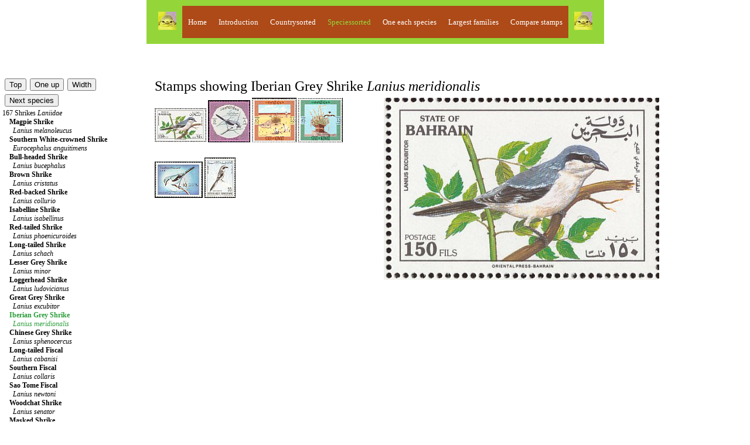

--- FILE ---
content_type: text/html; charset=UTF-8
request_url: http://www.birdtheme.org/mainlyimages/index.php?spec=3075
body_size: 4977
content:
 

<!DOCTYPE html >
<html> 
<head>
<!-- Global site tag (gtag.js) - Google Analytics -->
<script async src="https://www.googletagmanager.com/gtag/js?id=G-YEKPB15897"></script>
<script>
  window.dataLayer = window.dataLayer || [];
  function gtag(){dataLayer.push(arguments);}
  gtag('js', new Date());

  gtag('config', 'G-YEKPB15897');
</script>
    <meta charset="utf-8"/>
    <meta name="viewport" content="width=device-width, initial-scale=1.0">
   <meta name="author" content="Kjell Scharning" />
   <meta name="robots" content="all,index,follow" />
   <meta name="rating" content="general" />
   <meta name="language" content="en-us" />
   <meta name="keywords" content="birds, stamps, topical, list, catalogue, new issues, images, scans" />
   <meta name="description" content="Stamps showing Iberian Grey Shrike Lanius meridionalis" />

<title>Iberian Grey Shrike stamps - mainly images - gallery format</title>
<script src="https://maps.googleapis.com/maps/api/js?key=AIzaSyAihoCYFho8rqJwnBjxzBlk56SR0uL7_Ks"
    async defer></script>
<script type="text/javascript">

function newImageWindow(winName,winWidth,winHeight,picWidth,picHeight,image) {
    pictureWindow = window.open('../inc/popups.php?im=' + image + '&amp;w=' + picWidth + '&amp;h=' + picHeight,winName,'toolbar=0,scrollbars=0,location=0,status=1,menubar=0,resizable=1,width=' + winWidth + ',height=' + winHeight + "'");
}
	
function messagewindow(tekst) {
    pictureWindow = window.open('',321,'toolbar=0,scrollbars=0,location=0,statusbar=0,menubar=0,resizable=0,width=300,height=150');
    pictureWindow.document.write ("<html> <head> <title>Theme Birds on Stamps</title> </head> <body><a href='javascript:window.close()'>" + tekst + " </body> </html>");
    pictureWindow.status='Message';
    pictureWindow.document.close;
}
   
</script>

<link rel="stylesheet" type="text/css" href="../inc/stylemainlyimages.css">
</head>
<body>

<table id="headwrapper">
<tr><td>
<table id="heading">
<tr>
<td><img src="../statistics/sitestatistics/face.jpg" alt="" width="31" height="31" border="0" /></td>
<td class="headinglinks"><a href="../index.html">Home</a>
</td>
<td class="headinglinks"><a href="index.php"><span style="color:#ffffff">Introduction</span></a>
</td>
<td class="headinglinks"><a href="index.php?code=2"><span style="color:#ffffff">Countrysorted</span></a>
</td>
<td class="headinglinks"><a href="index.php?s=0&amp;block=1"><span style="color:#94d639">Speciessorted</span></a>
</td>
<td class="headinglinks"><a href="index.php?s=0&amp;block=1&oneeach=1"><span style="color:#ffffff">One each species</span></a>
</td>
<td class="headinglinks"><a href="index.php?famnum=14"><span style="color:#ffffff">Largest families</span></a>
</td>
	<td class="headinglinks"><a href="index.php?spec=3075&amp;comp=1"><span style="color:#ffffff">Compare stamps</span></a>
	</td>
<td><img src="../statistics/sitestatistics/face.jpg" alt="" width="31" height="31" border="0" /></td>
</tr>
</table>
</td>
</tr>
</table>

<br />
<!-- All content above comes from $heading --><br />
<!-- Content below, which is not assigned to a php, comes from tothebrowser.php -->
		<table class="presentation">
		<tr>
		<td style="width:250px">
		<br />
<!-- Content printed from listpresentation.php -->
		<table><tr><td>
		<form method="post" action="index.php?s=0&amp;block=1">
		<input type="submit" value="Top" name="up" />
		</form>
		</td>
		<td>
		<form method="post" action="index.php?s=165">
		<input type="submit" value="One up" name="oneup" />
		</form>
		</td>
        <td>
		<form method="post" action="index.php?spec=3075&amp;changewidth=350">
		<input type="submit" value="Width" name="change" />
		</form>
		</td>
        </tr>
                <tr>
        <td colspan='3'>
		<form method="post" action="index.php?spec=3535">
		<input type="submit" value="Next species" name="nextspec" />
		</form>
		</td>
        </tr>
                </table>
	<a href='index.php?s=167'>167 Shrikes <i>Laniidae</i></a><br />
&nbsp;&nbsp;&nbsp;&nbsp;<a href='index.php?spec=1650'><span style="font-weight:bold">Magpie Shrike</span><br />&nbsp;&nbsp;&nbsp;&nbsp;&nbsp;&nbsp;<em>Lanius melanoleucus</em></a><br />
&nbsp;&nbsp;&nbsp;&nbsp;<a href='index.php?spec=1651'><span style="font-weight:bold">Southern White-crowned Shrike</span><br />&nbsp;&nbsp;&nbsp;&nbsp;&nbsp;&nbsp;<em>Eurocephalus anguitimens</em></a><br />
&nbsp;&nbsp;&nbsp;&nbsp;<a href='index.php?spec=1640'><span style="font-weight:bold">Bull-headed Shrike</span><br />&nbsp;&nbsp;&nbsp;&nbsp;&nbsp;&nbsp;<em>Lanius bucephalus</em></a><br />
&nbsp;&nbsp;&nbsp;&nbsp;<a href='index.php?spec=1642'><span style="font-weight:bold">Brown Shrike</span><br />&nbsp;&nbsp;&nbsp;&nbsp;&nbsp;&nbsp;<em>Lanius cristatus</em></a><br />
&nbsp;&nbsp;&nbsp;&nbsp;<a href='index.php?spec=1641'><span style="font-weight:bold">Red-backed Shrike</span><br />&nbsp;&nbsp;&nbsp;&nbsp;&nbsp;&nbsp;<em>Lanius collurio</em></a><br />
&nbsp;&nbsp;&nbsp;&nbsp;<a href='index.php?spec=3284'><span style="font-weight:bold">Isabelline Shrike</span><br />&nbsp;&nbsp;&nbsp;&nbsp;&nbsp;&nbsp;<em>Lanius isabellinus</em></a><br />
&nbsp;&nbsp;&nbsp;&nbsp;<a href='index.php?spec=3615'><span style="font-weight:bold">Red-tailed Shrike</span><br />&nbsp;&nbsp;&nbsp;&nbsp;&nbsp;&nbsp;<em>Lanius phoenicuroides</em></a><br />
&nbsp;&nbsp;&nbsp;&nbsp;<a href='index.php?spec=1643'><span style="font-weight:bold">Long-tailed Shrike</span><br />&nbsp;&nbsp;&nbsp;&nbsp;&nbsp;&nbsp;<em>Lanius schach</em></a><br />
&nbsp;&nbsp;&nbsp;&nbsp;<a href='index.php?spec=1644'><span style="font-weight:bold">Lesser Grey Shrike</span><br />&nbsp;&nbsp;&nbsp;&nbsp;&nbsp;&nbsp;<em>Lanius minor</em></a><br />
&nbsp;&nbsp;&nbsp;&nbsp;<a href='index.php?spec=2849'><span style="font-weight:bold">Loggerhead Shrike</span><br />&nbsp;&nbsp;&nbsp;&nbsp;&nbsp;&nbsp;<em>Lanius ludovicianus</em></a><br />
&nbsp;&nbsp;&nbsp;&nbsp;<a href='index.php?spec=1645'><span style="font-weight:bold">Great Grey Shrike</span><br />&nbsp;&nbsp;&nbsp;&nbsp;&nbsp;&nbsp;<em>Lanius excubitor</em></a><br />
&nbsp;&nbsp;&nbsp;&nbsp;<a href='index.php?spec=3075'><span style="color:#299c39"><span style="font-weight:bold">Iberian Grey Shrike</span><br />&nbsp;&nbsp;&nbsp;&nbsp;&nbsp;&nbsp;<em>Lanius meridionalis</em></span></a><br />
&nbsp;&nbsp;&nbsp;&nbsp;<a href='index.php?spec=3535'><span style="font-weight:bold">Chinese Grey Shrike</span><br />&nbsp;&nbsp;&nbsp;&nbsp;&nbsp;&nbsp;<em>Lanius sphenocercus</em></a><br />
&nbsp;&nbsp;&nbsp;&nbsp;<a href='index.php?spec=1646'><span style="font-weight:bold">Long-tailed Fiscal</span><br />&nbsp;&nbsp;&nbsp;&nbsp;&nbsp;&nbsp;<em>Lanius cabanisi</em></a><br />
&nbsp;&nbsp;&nbsp;&nbsp;<a href='index.php?spec=1647'><span style="font-weight:bold">Southern Fiscal</span><br />&nbsp;&nbsp;&nbsp;&nbsp;&nbsp;&nbsp;<em>Lanius collaris</em></a><br />
&nbsp;&nbsp;&nbsp;&nbsp;<a href='index.php?spec=3295'><span style="font-weight:bold">Sao Tome Fiscal</span><br />&nbsp;&nbsp;&nbsp;&nbsp;&nbsp;&nbsp;<em>Lanius newtoni</em></a><br />
&nbsp;&nbsp;&nbsp;&nbsp;<a href='index.php?spec=1648'><span style="font-weight:bold">Woodchat Shrike</span><br />&nbsp;&nbsp;&nbsp;&nbsp;&nbsp;&nbsp;<em>Lanius senator</em></a><br />
&nbsp;&nbsp;&nbsp;&nbsp;<a href='index.php?spec=1649'><span style="font-weight:bold">Masked Shrike</span><br />&nbsp;&nbsp;&nbsp;&nbsp;&nbsp;&nbsp;<em>Lanius nubicus</em></a><br />
<a href='index.php?s=168'>168 Crows, Jays <i>Corvidae</i></a><br />
<a href='index.php?s=171'>171 Ifrita <i>Ifritidae</i></a><br />
<a href='index.php?s=172'>172 Birds-of-paradise <i>Paradisaeidae</i></a><br />
<a href='index.php?s=173'>173 Australasian Robins <i>Petroicidae</i></a><br />
<a href='index.php?s=174'>174 Rockfowl <i>Picathartidae</i></a><br />
<a href='index.php?s=175'>175 Rockjumpers <i>Chaetopidae</i></a><br />
<a href='index.php?s=177'>177 Waxwings <i>Bombycillidae</i></a><br />
<a href='index.php?s=178'>178 Silky-flycatchers <i>Ptiliogonatidae</i></a><br />
<a href='index.php?s=179'>179 Hypocolius <i>Hypocoliidae</i></a><br />
<a href='index.php?s=180'>180 Palmchat <i>Dulidae</i></a><br />
<a href='index.php?s=181'>181 Oos <i>Mohoidae</i></a><br />
<a href='index.php?s=183'>183 Fairy Flycatchers <i>Stenostiridae</i></a><br />
<a href='index.php?s=184'>184 Tits, Chickadees <i>Paridae</i></a><br />
<a href='index.php?s=185'>185 Penduline Tits <i>Remizidae</i></a><br />
<a href='index.php?s=186'>186 Nicators <i>Nicatoridae</i></a><br />
<a href='index.php?s=187'>187 Bearded Reedling <i>Panuridae</i></a><br />
<a href='index.php?s=188'>188 Larks <i>Alaudidae</i></a><br />
<a href='index.php?s=189'>189 Bulbuls <i>Pycnonotidae</i></a><br />
<a href='index.php?s=190'>190 Swallows, Martins <i>Hirundinidae</i></a><br />
<a href='index.php?s=192'>192 Crombecs, African Warblers <i>Macrosphenidae</i></a><br />
<a href='index.php?s=193'>193 Cettia Bush Warblers & Allies <i>Cettiidae</i></a><br />
<a href='index.php?s=195'>195 Yellow Flycatchers <i>Erythrocercidae</i></a><br />
<a href='index.php?s=197'>197 Bushtits <i>Aegithalidae</i></a><br />
<a href='index.php?s=198'>198 Leaf Warblers & Allies <i>Phylloscopidae</i></a><br />
<a href='index.php?s=199'>199 Reed Warblers, Grauer's Warbler & Allies <i>Acrocephalidae</i></a><br />
<a href='index.php?s=200'>200 Grassbirds & Allies <i>Locustellidae</i></a><br />
<a href='index.php?s=201'>201 Black-capped Donacobius <i>Donacobiidae</i></a><br />
<a href='index.php?s=203'>203 Cisticolas & Allies <i>Cisticolidae</i></a><br />
<a href='index.php?s=204'>204 Sylviid Babblers <i>Sylviidae</i></a><br />
<a href='index.php?s=205'>205 Parrotbills and allies <i>Paradoxornithidae</i></a><br />
<a href='index.php?s=206'>206 White-eyes <i>Zosteropidae</i></a><br />
<a href='index.php?s=207'>207 Babblers, Scimitar Babblers <i>Timaliidae</i></a><br />
<a href='index.php?s=208'>208 Ground Babblers <i>Pellorneidae</i></a><br />
<a href='index.php?s=210'>210 Laughingthrushes & Allies <i>Leiothrichidae</i></a><br />
<a href='index.php?s=212'>212 Sugarbirds <i>Promeropidae</i></a><br />
<a href='index.php?s=213'>213 Fairy-bluebirds <i>Irenidae</i></a><br />
<a href='index.php?s=214'>214 Goldcrests, Kinglets <i>Regulidae</i></a><br />
<a href='index.php?s=217'>217 Wrens <i>Troglodytidae</i></a><br />
<a href='index.php?s=218'>218 Gnatcatchers <i>Polioptilidae</i></a><br />
<a href='index.php?s=219'>219 Nuthatches <i>Sittidae</i></a><br />
<a href='index.php?s=220'>220 Wallcreeper <i>Tichodromidae</i></a><br />
<a href='index.php?s=221'>221 Treecreepers <i>Certhiidae</i></a><br />
<a href='index.php?s=223'>223 Mockingbirds, Thrashers <i>Mimidae</i></a><br />
<a href='index.php?s=224'>224 Starlings, Rhabdornises <i>Sturnidae</i></a><br />
<a href='index.php?s=225'>225 Oxpeckers <i>Buphagidae</i></a><br />
<a href='index.php?s=226'>226 Thrushes <i>Turdidae</i></a><br />
<a href='index.php?s=227'>227 Chats, Old World Flycatchers <i>Muscicapidae</i></a><br />
<a href='index.php?s=228'>228 Dippers <i>Cinclidae</i></a><br />
<a href='index.php?s=229'>229 Leafbirds <i>Chloropseidae</i></a><br />
<a href='index.php?s=230'>230 Flowerpeckers <i>Dicaeidae</i></a><br />
<a href='index.php?s=231'>231 Sunbirds <i>Nectariniidae</i></a><br />
<a href='index.php?s=232'>232 Old World Sparrows, Snowfinches <i>Passeridae</i></a><br />
<a href='index.php?s=233'>233 Weavers, Widowbirds <i>Ploceidae</i></a><br />
<a href='index.php?s=234'>234 Waxbills, Munias & Allies <i>Estrildidae</i></a><br />
<a href='index.php?s=235'>235 Indigobirds, Whydahs <i>Viduidae</i></a><br />
<a href='index.php?s=237'>237 Accentors <i>Prunellidae</i></a><br />
<a href='index.php?s=238'>238 Wagtails, Pipits <i>Motacillidae</i></a><br />
<a href='index.php?s=239'>239 Przevalski's Finch <i>Urocynchramidae</i></a><br />
<a href='index.php?s=240'>240 Finches, Euphonias <i>Fringillidae</i></a><br />
<a href='index.php?s=241'>241 Longspurs, Snow Buntings <i>Calcariidae</i></a><br />
<a href='index.php?s=242'>242 Thrush-tanager <i>Rhodinocichlidae</i></a><br />
<a href='index.php?s=243'>243 Buntings <i>Emberizidae</i></a><br />
<a href='index.php?s=244'>244 New World Sparrows, Bush Tanagers <i>Passerellidae</i></a><br />
<a href='index.php?s=245'>245 Chat-tanagers <i>Calyptophilidae</i></a><br />
<a href='index.php?s=246'>246 Hispaniolan Tanagers <i>Phaenicophilidae</i></a><br />
<a href='index.php?s=248'>248 Spindalises <i>Spindalidae</i></a><br />
<a href='index.php?s=250'>250 Cuban Warblers <i>Teretistridae</i></a><br />
<a href='index.php?s=251'>251 Yellow-breasted Chat <i>Icteriidae</i></a><br />
<a href='index.php?s=252'>252 Oropendolas, Orioles, Blackbirds <i>Icteridae</i></a><br />
<a href='index.php?s=253'>253 New World Warblers <i>Parulidae</i></a><br />
<a href='index.php?s=254'>254 Mitrospingid Tanagers <i>Mitrospingidae</i></a><br />
<a href='index.php?s=255'>255 Cardinals & Allies <i>Cardinalidae</i></a><br />
<a href='index.php?s=256'>256 Tanagers and allies <i>Thraupidae</i></a><br />
<!-- End listpresentation.php --> 

		</td>
		<td>
		<br />
<!-- Content printed from mainfield.php -->
				<table>
	  								<tr><td colspan="2"><span style="font-size:24px; vertical-align:top; padding-bottom:5px">Stamps showing Iberian Grey Shrike <em>Lanius meridionalis</em></span>
					</td></tr>
									<tr><td style="width:385px; height:96px">
	  					<img src="../showimages/bahrain/i/bai199108s.jpg" onMouseOver="visBilde(1,1);return true;" border=0 alt="Iberian Grey Shrike Lanius meridionalis" title="Iberian Grey Shrike Lanius meridionalis" width="88" height="58" />
						<img src="../showimages/kuwait/i/kuw197305s.jpg" onMouseOver="visBilde(2,1);return true;" border=0 alt="Iberian Grey Shrike Lanius meridionalis" title="Iberian Grey Shrike Lanius meridionalis" width="72" height="72" />
						<img src="../showimages/kuwait/i/kuw197329s.jpg" onMouseOver="visBilde(3,1);return true;" border=0 alt="Iberian Grey Shrike Lanius meridionalis" title="Iberian Grey Shrike Lanius meridionalis" width="76" height="76" />
						<img src="../showimages/kuwait/i/kuw197331s.jpg" onMouseOver="visBilde(4,1);return true;" border=0 alt="Iberian Grey Shrike Lanius meridionalis" title="Iberian Grey Shrike Lanius meridionalis" width="76" height="76" />
								</td><td style="width:470px; height:580px; text-align:center" rowspan="3"><img id="Hovedbilde1" src="" border="0" alt="" />
						
				</td></tr>
				<tr><td style="width:385px; height:89px">
							<img src="../showimages/libya/i/lya197602s.jpg" onMouseOver="visBilde(5,1);return true;" border=0 alt="Iberian Grey Shrike Lanius meridionalis" title="Iberian Grey Shrike Lanius meridionalis" width="82" height="62" />
						<img src="../showimages/tunisia/i/tun196502s.jpg" onMouseOver="visBilde(6,1);return true;" border=0 alt="Iberian Grey Shrike Lanius meridionalis" title="Iberian Grey Shrike Lanius meridionalis" width="53" height="69" />
							</td></tr>
				<tr><td style="width:385px; height:395px"></td></tr>
				</table>
				<br />
<!-- End mainfield.php -->
<br />
<!-- Content printed from textpresentation.php -->
		<br />
		<table style="width:100%; background-color:#7b52a5">
		<tr><td class="whitefont" style="text-align:center">
		Iberian Grey Shrike  IOC v15.1: 6930 birdtheme SpecID 3075		<br />Links will open countrypage in new window
		</td></tr></table>
		<hr>
		<a href="../country/bahrain.html#4" target="Text">Bahrain</a>  15.09.1991 Birds Sheet<hr>
<a href="../country/kuwait.html#2" target="Text">Kuwait</a>  01.12.1973 Birds and hunting equipment <hr>
<a href="../country/libya.html#2" target="Text">Libya</a>  01.05.1976 Libyan birds <hr>
<a href="../country/tunisia.html#2" target="Text">Tunisia</a>  20.03.1965 Birds of Tunisia <hr>
<br />
<!-- End textpresentation.php -->
		</td>
		</tr></table>
		<!-- Content printed from $javascript -->
<script type="text/javascript">

function visBilde(nummer, a)
{
	var hovedbilde = window.document.images["Hovedbilde"+a];
	if (hovedbilde !=null)
	{
		hovedbilde.src = GLOB_imageNames[nummer];
		hovedbilde.width = GLOB_imageWidths[nummer];
		hovedbilde.height = GLOB_imageHeights[nummer];
	}
	return false;
}

var GLOB_imageNames = new Array("../showimages/liberia/i/s.gif",
	"../showimages/bahrain/i/bai199108l.jpg", 
	"../showimages/kuwait/i/kuw197305l.jpg", 
	"../showimages/kuwait/i/kuw197329l.jpg", 
	"../showimages/kuwait/i/kuw197331l.jpg", 
	"../showimages/libya/i/lya197602l.jpg", 
	"../showimages/tunisia/i/tun196502l.jpg");
var GLOB_imageWidths = new Array(0,
470,466,467,467,467,419);
var GLOB_imageHeights = new Array(0,
311,466,467,467,354,538);
visBilde(1,1);
 
</script>
<!-- End $javascript --><br />
<!-- End tothebrowser.php -->
<!-- Content printed from $bottom -->
<!-- Counter -->
<p></p>
<table>
<tr>
<td align="left">
  <a href="../index.html"><img src="../statistics/sitestatistics/face.jpg" width="31" height="31" border="0" alt="Home"></a>
</td>
</tr>
</table>
<p></p>
<!-- End counter -->

<script type="text/javascript">
var gaJsHost = (("https:" == document.location.protocol) ? "https://ssl." : "http://www.");
document.write("\<script src='" + gaJsHost + "google-analytics.com/ga.js' type='text/javascript'>\<\/script>" );
</script>
<script type="text/javascript">
var pageTracker = _gat._getTracker("UA-3220503-1");
pageTracker._initData();
pageTracker._trackPageview();
</script>

<!-- End $bottom -->
<script defer src="https://static.cloudflareinsights.com/beacon.min.js/vcd15cbe7772f49c399c6a5babf22c1241717689176015" integrity="sha512-ZpsOmlRQV6y907TI0dKBHq9Md29nnaEIPlkf84rnaERnq6zvWvPUqr2ft8M1aS28oN72PdrCzSjY4U6VaAw1EQ==" data-cf-beacon='{"version":"2024.11.0","token":"fbdaa7bd13e04ec8b3238bcc60ec196d","r":1,"server_timing":{"name":{"cfCacheStatus":true,"cfEdge":true,"cfExtPri":true,"cfL4":true,"cfOrigin":true,"cfSpeedBrain":true},"location_startswith":null}}' crossorigin="anonymous"></script>
</BODY>
</HTML>